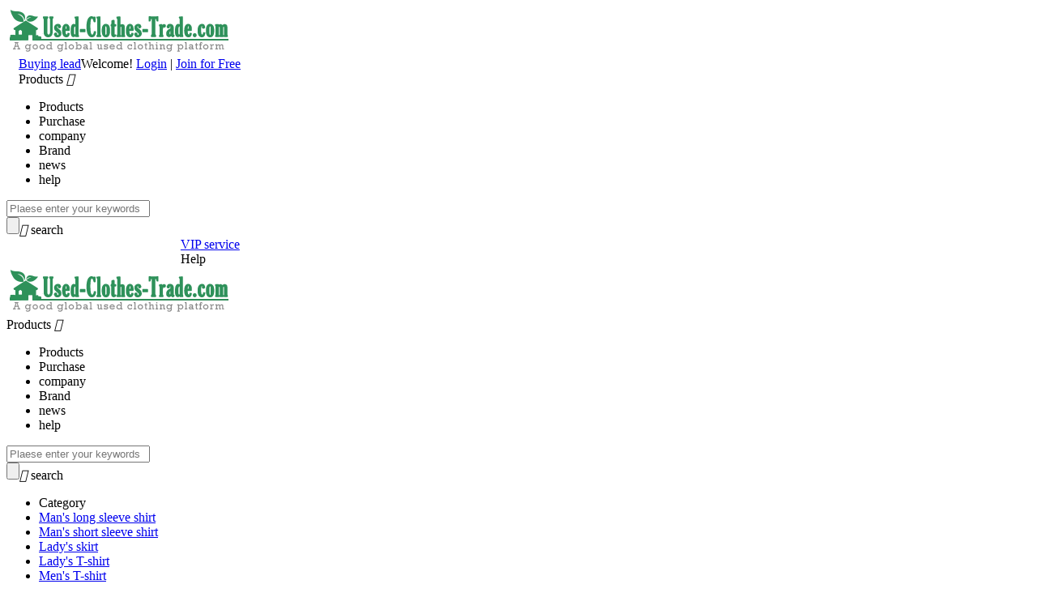

--- FILE ---
content_type: text/html;charset=UTF-8
request_url: https://www.used-clothes-trade.com/products/Summer-used-clothing-c33-1.html
body_size: 5045
content:
<!doctype html>
<html>
<head>
<meta charset="UTF-8"/>
<title>Wholesale of second-hands men's shirts</title>
<meta name="keywords" content="second-hands men's shirts,used men's shirts,china"/>
<meta name="description" content="Wholesale of second-hands men's shirts for Africa,Export used man's shirt,if you want buy more,please come to the used clothing web of china"/>
<meta http-equiv="mobile-agent" content="format=html5;url=https://m.used-clothes-trade.com/products/Summer-used-clothing-c33-1.html">
<meta name="generator" content="DESTOON B2B - www.destoon.com"/>
<link rel="shortcut icon" type="image/x-icon" href="https://www.used-clothes-trade.com/favicon.ico"/>
<link rel="bookmark" type="image/x-icon" href="https://www.used-clothes-trade.com/favicon.ico"/>
<link rel="archives" title="used-clothes-trade" href="https://www.used-clothes-trade.com/archiver/"/>
<link rel="stylesheet" type="text/css" href="https://www.used-clothes-trade.com/skin/en/style-en.css"/>
<link rel="stylesheet" type="text/css" href="https://www.used-clothes-trade.com/skin/en/sell.css"/><!--[if lte IE 6]>
<link rel="stylesheet" type="text/css" href="https://www.used-clothes-trade.com/skin/en/ie6.css"/>
<![endif]-->
<script type="text/javascript">window.onerror=function(){return true;}</script><script type="text/javascript" src="https://www.used-clothes-trade.com/lang/zh-en/lang.js"></script>
<script type="text/javascript" src="https://www.used-clothes-trade.com/file/script/config.js"></script>
<!--[if lte IE 9]><!-->
<script type="text/javascript" src="https://www.used-clothes-trade.com/file/script/jquery-1.5.2.min.js"></script>
<!--<![endif]-->
<!--[if (gte IE 10)|!(IE)]><!-->
<script type="text/javascript" src="https://www.used-clothes-trade.com/file/script/jquery-2.1.1.min.js"></script>
<!--<![endif]-->
<script type="text/javascript" src="https://www.used-clothes-trade.com/file/script/common.js"></script>
<script type="text/javascript" src="https://www.used-clothes-trade.com/file/script/page.js"></script>
<script type="text/javascript">
GoMobile('https://m.used-clothes-trade.com/products/Summer-used-clothing-c33-1.html');
var searchid = 5;
</script>
</head>
<body>
<div id="destoon_qrcode" style="display:none;"></div><div class="m head_s" id="destoon_space"></div>
<div class="m"><div id="search_tips" style="display:none;"></div></div>
<div id="head">
<div id="header" class="auto">
<div class="logo">
<a href="https://www.used-clothes-trade.com/"><img src="https://www.used-clothes-trade.com/file/upload/201807/10/18040918867.png" alt="used-clothes-trade"/></a>
</div>
<div class="buy"><img src="https://www.used-clothes-trade.com/skin/en/img/gouwu.png" alt="" style="float: left;padding-top:25px;margin-right:15px;"><a href="buy" style="float: left;">Buying lead</a></div>
<div class="login">
<div class="welcome">Welcome! <a href="https://www.used-clothes-trade.com/member/login.php">Login</a> | <a href="https://www.used-clothes-trade.com/member/join.php">Join for Free</a></div>
</div>
</div>
<div id="search">
<div class="search-box auto">
<div class="form">
<form action="https://www.used-clothes-trade.com/products/search.php" title="" onsubmit="return Dsearch(1);" id="destoon_search">
<input type="hidden" name="moduleid" value="5" id="destoon_moduleid"/>
<input type="hidden" name="spread" value="0"/>
<div class="product">
<span>Products</span> <i class="iconfont">&#xe6a6;</i>
<div class="product-show">
<ul>
<li onclick="setModule('5','Products')">Products </li>
<li onclick="setModule('6','Purchase')">Purchase </li>
<li onclick="setModule('4','company')">company </li>
<li onclick="setModule('13','Brand')">Brand </li>
<li onclick="setModule('21','news')">news </li>
<li onclick="setModule('23','help')">help </li>
</ul>
</div>
</div>
<input type="text" alt="" title="" placeholder="Plaese enter your keywords" class="txt" name="kw"/>
<div class="btn"><input type="submit" value="" class="search-btn"><i class="iconfont">&#xe854;</i> <span>search</span></div>
</form>
</div>
<div class="vip">
<div class="vip1">
<a href="https://www.used-clothes-trade.com/member/"><span style="margin-left:17%;"><img src="https://www.used-clothes-trade.com/skin/en/img/fuwu.png" alt=""></span><span>VIP service</span></a>
</div>
<div class="vip2">
<span style="margin-left:17%;"><img src="https://www.used-clothes-trade.com/skin/en/img/bangzhu.png" alt=""></span><span>Help</span>
</div>
</div>
</div>
<div class="search-box search-fix">
<div class="logo-hidden">
<a href="https://www.used-clothes-trade.com/"><img src="https://www.used-clothes-trade.com/file/upload/201807/10/18040918867.png" alt="used-clothes-trade"/></a>
</div>
<div class="form">
<form action="https://www.used-clothes-trade.com/products/search.php" title="" onsubmit="return Dsearch(1);" id="destoon_search">
<input type="hidden" name="moduleid" value="5" id="destoon_moduleid"/>
<input type="hidden" name="spread" value="0"/>
<div class="product">
<span>Products</span> <i class="iconfont">&#xe6a6;</i>
<div class="product-show">
<ul>
<li onclick="setModule('5','Products')">Products </li>
<li onclick="setModule('6','Purchase')">Purchase </li>
<li onclick="setModule('4','company')">company </li>
<li onclick="setModule('13','Brand')">Brand </li>
<li onclick="setModule('21','news')">news </li>
<li onclick="setModule('23','help')">help </li>
</ul>
</div>
</div>
<input type="text" alt="" title="" placeholder="Plaese enter your keywords" class="txt" name="kw"/>
<div class="btn"><input type="submit" value="" class="search-btn"><i class="iconfont">&#xe854;</i> <span>search</span></div>
</form>
</div>
</div>
</div>
</div><link rel="stylesheet" type="text/css" href="https://www.used-clothes-trade.com/skin/en/css/en-search.css"/>
<link rel="stylesheet" type="text/css" href="https://www.used-clothes-trade.com/skin/en/style-list.css"/>
<script type="text/javascript">var sh = 'https://www.used-clothes-trade.com/products/search.php?catid=33';</script>
<div class="auto">
<div class="sell-l">
<ul class="sell-l1">
<li class="sell-l1-title">Category</li>
<li><a href="https://www.used-clothes-trade.com/products/Grade-AAA-Used-Clothing-c13-1.html">Man's long sleeve shirt</a></li>
<li><a href="https://www.used-clothes-trade.com/products/Grade-AA-Used-Clothes-c14-1.html">Man's short sleeve shirt</a></li>
<li><a href="https://www.used-clothes-trade.com/products/Used-Short-Sleeved-c7-1.html">Lady's skirt</a></li>
<li><a href="https://www.used-clothes-trade.com/products/Grade-used-clothing-c26-1.html">Lady's T-shirt</a></li>
<li><a href="https://www.used-clothes-trade.com/products/used-clothes-man-c9-1.html">Men's T-shirt</a></li>
</ul>

<ul>
<li class="sell-l1-title">Area</li>

<li><a href="https://www.used-clothes-trade.com/products/search.php?areaid=393&catid=33">Asia</a></li>

<li><a href="https://www.used-clothes-trade.com/products/search.php?areaid=394&catid=33">Africa</a></li>

<li><a href="https://www.used-clothes-trade.com/products/search.php?areaid=395&catid=33">South America</a></li>

<li><a href="https://www.used-clothes-trade.com/products/search.php?areaid=396&catid=33">Europe</a></li>

<li><a href="https://www.used-clothes-trade.com/products/search.php?areaid=397&catid=33">North America</a></li>

<li><a href="https://www.used-clothes-trade.com/products/search.php?areaid=398&catid=33">Oceania</a></li>

</ul>
</div>
<div class="sell-m">
<div class="sell-m1">
<div class="sell-url">
<div class="sell-url1">
You are at: 
<a href="https://www.used-clothes-trade.com/">Home</a>
&raquo; <a href="https://www.used-clothes-trade.com/products/">Products</a>
&raquo; <a href="https://www.used-clothes-trade.com/products/Summer-used-clothing-c33-1.html">Summer used clothing</a></div>
<div class="sell-url2">In total
&nbsp;<b >0</b>
&nbsp;Products，Released today:
&nbsp;<b >0</b>
</div>
</div>
</div>
<div class="sell-m2">
<div class="sell-tab">
<ul>
<li>
<a href="https://www.used-clothes-trade.com/products/"><span>All</span></a>
</li>
<li class="sell-tab2">
<a href="javascript:Go('https://www.used-clothes-trade.com/products/index-htm-typeid-0-catid-33.html');"><span>Grade A</span></a>
</li>
<li>
<a href="javascript:Go('https://www.used-clothes-trade.com/products/index-htm-typeid-1-catid-33.html');"><span>Grade B</span></a>
</li>
<li>
<a href="javascript:Go('https://www.used-clothes-trade.com/products/index-htm-typeid-2-catid-33.html');"><span>Grade A+B</span></a>
</li>
</ul>
<div class="sell-tb">
<img src="https://www.used-clothes-trade.com/skin/en/image/list_img.gif" width="16" height="16" alt="Picture List" align="absmiddle" class="c_p" onclick="Go(sh+'&list=1');"/>&nbsp;
<img src="https://www.used-clothes-trade.com/skin/en/image/list_mix_on.gif" width="16" height="16" alt="Photo List" align="absmiddle" class="c_p" onclick="Go(sh+'&list=0');"/>&nbsp;
</div>
</div>
<div class="sell-main">
<ul>
<li class="sell-main-li">
<div class="sell-main-tu"><a href="https://www.used-clothes-trade.com/products/show-htm-itemid-1835.html" target="_blank" title="SUMMER USED CLOTHES"> <img src="https://www.used-clothes-trade.com/file/upload/202212/02/140759631212.jpg.thumb.jpg" alt="SUMMER USED CLOTHES"></a></div>
<div class="sell-main-box">
<div class="sell-main-title"><a href="https://www.used-clothes-trade.com/products/show-htm-itemid-1835.html" target="_blank">SUMMER USED CLOTHES</a></div>
<div class="sell-main-d"><span class="f_l">US $ 0.50-/Kilogram(FOB price)</span><span class="f_r">Month supply:0/container(s)</span></div>
<div class="sell-main-d"><span class="f_l">10/Tons(MOQ)</span><span class="f_r">Origin:Asia-China-Mainland</span></div>
<div class="sell-main-border"></div>
<div class="sell-main-company"><a href="https://www.used-clothes-trade.com/com/0509/">Guangzhou Bote Trading Co., Ltd.</a></div>
<a href="https://www.used-clothes-trade.com/products/inquiry-htm-itemid-1835.html" class="sell-main-contact">Contact</a>
</div>
</li>
<li class="sell-main-li">
<div class="sell-main-tu"><a href="https://www.used-clothes-trade.com/products/show-htm-itemid-1831.html" target="_blank" title="CHINA SECONG HAND CLOTHES"> <img src="https://www.used-clothes-trade.com/file/upload/202210/27/152209571212.jpg.thumb.jpg" alt="CHINA SECONG HAND CLOTHES"></a></div>
<div class="sell-main-box">
<div class="sell-main-title"><a href="https://www.used-clothes-trade.com/products/show-htm-itemid-1831.html" target="_blank">CHINA SECONG HAND CLOTHES</a></div>
<div class="sell-main-d"><span class="f_l">US $ 0.10-Tons/Kilogram(FOB price)</span><span class="f_r">Month supply:0/container(s)</span></div>
<div class="sell-main-d"><span class="f_l">5/Tons(MOQ)</span><span class="f_r">Origin:Asia-China-Mainland</span></div>
<div class="sell-main-border"></div>
<div class="sell-main-company"><a href="https://www.used-clothes-trade.com/com/0509/">Guangzhou Bote Trading Co., Ltd.</a></div>
<a href="https://www.used-clothes-trade.com/products/inquiry-htm-itemid-1831.html" class="sell-main-contact">Contact</a>
</div>
</li>
<li class="sell-main-li">
<div class="sell-main-tu"><a href="https://www.used-clothes-trade.com/products/show-htm-itemid-1830.html" target="_blank" title="SOFT TOYS/STUFF"> <img src="https://www.used-clothes-trade.com/file/upload/202210/26/094147691212.jpg.thumb.jpg" alt="SOFT TOYS/STUFF"></a></div>
<div class="sell-main-box">
<div class="sell-main-title"><a href="https://www.used-clothes-trade.com/products/show-htm-itemid-1830.html" target="_blank">SOFT TOYS/STUFF</a></div>
<div class="sell-main-d"><span class="f_l">US $ 0.50-Tons/Kilogram(FOB price)</span><span class="f_r">Month supply:0/container(s)</span></div>
<div class="sell-main-d"><span class="f_l">5/Tons(MOQ)</span><span class="f_r">Origin:Asia-China-Mainland</span></div>
<div class="sell-main-border"></div>
<div class="sell-main-company"><a href="https://www.used-clothes-trade.com/com/0509/">Guangzhou Bote Trading Co., Ltd.</a></div>
<a href="https://www.used-clothes-trade.com/products/inquiry-htm-itemid-1830.html" class="sell-main-contact">Contact</a>
</div>
</li>
<li class="sell-main-li">
<div class="sell-main-tu"><a href="https://www.used-clothes-trade.com/products/show-htm-itemid-1829.html" target="_blank" title="SECOND USED CLOTHES SHOES AND BAGS"> <img src="https://www.used-clothes-trade.com/file/upload/202210/26/092123301212.jpg.thumb.jpg" alt="SECOND USED CLOTHES SHOES AND BAGS"></a></div>
<div class="sell-main-box">
<div class="sell-main-title"><a href="https://www.used-clothes-trade.com/products/show-htm-itemid-1829.html" target="_blank">SECOND USED CLOTHES SHOES AND BAGS</a></div>
<div class="sell-main-d"><span class="f_l">US $ 0.50-Tons/Kilogram(FOB price)</span><span class="f_r">Month supply:30/container(s)</span></div>
<div class="sell-main-d"><span class="f_l">5/Tons(MOQ)</span><span class="f_r">Origin:Asia-China-Mainland</span></div>
<div class="sell-main-border"></div>
<div class="sell-main-company"><a href="https://www.used-clothes-trade.com/com/0509/">Guangzhou Bote Trading Co., Ltd.</a></div>
<a href="https://www.used-clothes-trade.com/products/inquiry-htm-itemid-1829.html" class="sell-main-contact">Contact</a>
</div>
</li>
<li class="sell-main-li">
<div class="sell-main-tu"><a href="https://www.used-clothes-trade.com/products/show-htm-itemid-1826.html" target="_blank" title="used clothes/second-hand clothes/good quality/high quality"> <img src="https://www.used-clothes-trade.com/file/upload/202208/08/172031511209.jpg.thumb.jpg" alt="used clothes/second-hand clothes/good quality/high quality"></a></div>
<div class="sell-main-box">
<div class="sell-main-title"><a href="https://www.used-clothes-trade.com/products/show-htm-itemid-1826.html" target="_blank">used clothes/second-hand clothes/good quality/high quality</a></div>
<div class="sell-main-d"><span class="f_l">US $ 0.00-0/Kilogram(FOB price)</span><span class="f_r">Month supply:0/container(s)</span></div>
<div class="sell-main-d"><span class="f_l">0/Tons(MOQ)</span><span class="f_r">Origin:Asia-China-Mainland</span></div>
<div class="sell-main-border"></div>
<div class="sell-main-company"><a href="https://www.used-clothes-trade.com/com/emily/">GuangdongXingyuan commercial & trading CO.,LTD</a></div>
<a href="https://www.used-clothes-trade.com/products/inquiry-htm-itemid-1826.html" class="sell-main-contact">Contact</a>
</div>
</li>
<li class="sell-main-li">
<div class="sell-main-tu"><a href="https://www.used-clothes-trade.com/products/show-htm-itemid-1825.html" target="_blank" title="used clothes/second clothes/good quality/high quality"> <img src="https://www.used-clothes-trade.com/file/upload/202208/08/171826221209.jpg.thumb.jpg" alt="used clothes/second clothes/good quality/high quality"></a></div>
<div class="sell-main-box">
<div class="sell-main-title"><a href="https://www.used-clothes-trade.com/products/show-htm-itemid-1825.html" target="_blank">used clothes/second clothes/good quality/high quality</a></div>
<div class="sell-main-d"><span class="f_l">US $ 0.00-0/Kilogram(FOB price)</span><span class="f_r">Month supply:0/container(s)</span></div>
<div class="sell-main-d"><span class="f_l">0/Tons(MOQ)</span><span class="f_r">Origin:Asia-China-Mainland</span></div>
<div class="sell-main-border"></div>
<div class="sell-main-company"><a href="https://www.used-clothes-trade.com/com/emily/">GuangdongXingyuan commercial & trading CO.,LTD</a></div>
<a href="https://www.used-clothes-trade.com/products/inquiry-htm-itemid-1825.html" class="sell-main-contact">Contact</a>
</div>
</li>
<li class="sell-main-li">
<div class="sell-main-tu"><a href="https://www.used-clothes-trade.com/products/show-htm-itemid-1824.html" target="_blank" title="used clothes/second-hand clothes/good quality/high quality"> <img src="https://www.used-clothes-trade.com/file/upload/202208/08/171222291209.jpg.thumb.jpg" alt="used clothes/second-hand clothes/good quality/high quality"></a></div>
<div class="sell-main-box">
<div class="sell-main-title"><a href="https://www.used-clothes-trade.com/products/show-htm-itemid-1824.html" target="_blank">used clothes/second-hand clothes/good quality/high quality</a></div>
<div class="sell-main-d"><span class="f_l">US $ 0.00-0/Kilogram(FOB price)</span><span class="f_r">Month supply:0/container(s)</span></div>
<div class="sell-main-d"><span class="f_l">0/Tons(MOQ)</span><span class="f_r">Origin:Asia-China-Mainland</span></div>
<div class="sell-main-border"></div>
<div class="sell-main-company"><a href="https://www.used-clothes-trade.com/com/emily/">GuangdongXingyuan commercial & trading CO.,LTD</a></div>
<a href="https://www.used-clothes-trade.com/products/inquiry-htm-itemid-1824.html" class="sell-main-contact">Contact</a>
</div>
</li>
<li class="sell-main-li">
<div class="sell-main-tu"><a href="https://www.used-clothes-trade.com/products/show-htm-itemid-1823.html" target="_blank" title="used clothes/second-hand clothes/good quality/high quality"> <img src="https://www.used-clothes-trade.com/file/upload/202208/08/124416691209.jpg.thumb.jpg" alt="used clothes/second-hand clothes/good quality/high quality"></a></div>
<div class="sell-main-box">
<div class="sell-main-title"><a href="https://www.used-clothes-trade.com/products/show-htm-itemid-1823.html" target="_blank">used clothes/second-hand clothes/good quality/high quality</a></div>
<div class="sell-main-d"><span class="f_l">US $ 0.00-0/Kilogram(FOB price)</span><span class="f_r">Month supply:0/container(s)</span></div>
<div class="sell-main-d"><span class="f_l">0/Tons(MOQ)</span><span class="f_r">Origin:Asia-China-Mainland</span></div>
<div class="sell-main-border"></div>
<div class="sell-main-company"><a href="https://www.used-clothes-trade.com/com/emily/">GuangdongXingyuan commercial & trading CO.,LTD</a></div>
<a href="https://www.used-clothes-trade.com/products/inquiry-htm-itemid-1823.html" class="sell-main-contact">Contact</a>
</div>
</li>
<li class="sell-main-li">
<div class="sell-main-tu"><a href="https://www.used-clothes-trade.com/products/show-htm-itemid-1821.html" target="_blank" title="星辰再生资源回收有限公司寻求外贸合作伙伴"> <img src="https://www.used-clothes-trade.com/file/upload/202204/02/190321661204.jpg.thumb.jpg" alt="星辰再生资源回收有限公司寻求外贸合作伙伴"></a></div>
<div class="sell-main-box">
<div class="sell-main-title"><a href="https://www.used-clothes-trade.com/products/show-htm-itemid-1821.html" target="_blank">星辰再生资源回收有限公司寻求外贸合作伙伴</a></div>
<div class="sell-main-d"><span class="f_l">US $ 0.00-/Kilogram(FOB price)</span><span class="f_r">Month supply:0/container(s)</span></div>
<div class="sell-main-d"><span class="f_l">0/Tons(MOQ)</span><span class="f_r">Origin:Asia-China-Mainland</span></div>
<div class="sell-main-border"></div>
<div class="sell-main-company"><a href="https://www.used-clothes-trade.com/com/clothing/">山西星辰再生资源有限公司</a></div>
<a href="https://www.used-clothes-trade.com/products/inquiry-htm-itemid-1821.html" class="sell-main-contact">Contact</a>
</div>
</li>
<li class="sell-main-li">
<div class="sell-main-tu"><a href="https://www.used-clothes-trade.com/products/show-htm-itemid-1820.html" target="_blank" title="second hand clothes old clothing summer clothes high quality"> <img src="https://www.used-clothes-trade.com/file/upload/202111/27/18040889942.jpg.thumb.jpg" alt="second hand clothes old clothing summer clothes high quality"></a></div>
<div class="sell-main-box">
<div class="sell-main-title"><a href="https://www.used-clothes-trade.com/products/show-htm-itemid-1820.html" target="_blank">second hand clothes old clothing summer clothes high quality</a></div>
<div class="sell-main-d"><span class="f_l">US $ 1.10-kg/Kilogram(FOB price)</span><span class="f_r">Month supply:50000/container(s)</span></div>
<div class="sell-main-d"><span class="f_l">1000/Tons(MOQ)</span><span class="f_r">Origin:Asia-China-Mainland</span></div>
<div class="sell-main-border"></div>
<div class="sell-main-company"><a href="https://www.used-clothes-trade.com/com/jiemei668/">Qingyuan Tongqing International Trade Co., LTD</a></div>
<a href="https://www.used-clothes-trade.com/products/inquiry-htm-itemid-1820.html" class="sell-main-contact">Contact</a>
</div>
</li>
<li class="sell-main-li">
<div class="sell-main-tu"><a href="https://www.used-clothes-trade.com/products/show-htm-itemid-1815.html" target="_blank" title="Used clothes"> <img src="https://www.used-clothes-trade.com/file/upload/202104/19/170750421158.jpg.thumb.jpg" alt="Used clothes"></a></div>
<div class="sell-main-box">
<div class="sell-main-title"><a href="https://www.used-clothes-trade.com/products/show-htm-itemid-1815.html" target="_blank">Used clothes</a></div>
<div class="sell-main-d"><span class="f_l">US $ 0.00-/Kilogram(FOB price)</span><span class="f_r">Month supply:0/container(s)</span></div>
<div class="sell-main-d"><span class="f_l">0/Tons(MOQ)</span><span class="f_r">Origin:Asia-China-Mainland</span></div>
<div class="sell-main-border"></div>
<div class="sell-main-company"><a href="https://www.used-clothes-trade.com/com/adcd1234/">Wanhao renewable resources co. LTD</a></div>
<a href="https://www.used-clothes-trade.com/products/inquiry-htm-itemid-1815.html" class="sell-main-contact">Contact</a>
</div>
</li>
<li class="sell-main-li">
<div class="sell-main-tu"><a href="https://www.used-clothes-trade.com/products/show-htm-itemid-1811.html" target="_blank" title="Used clothing original door to door second hand clothes"> <img src="https://www.used-clothes-trade.com/file/upload/202104/13/110335261182.jpg.thumb.jpg" alt="Used clothing original door to door second hand clothes"></a></div>
<div class="sell-main-box">
<div class="sell-main-title"><a href="https://www.used-clothes-trade.com/products/show-htm-itemid-1811.html" target="_blank">Used clothing original door to door second hand clothes</a></div>
<div class="sell-main-d"><span class="f_l">US $ 0.00-/Kilogram(FOB price)</span><span class="f_r">Month supply:0/container(s)</span></div>
<div class="sell-main-d"><span class="f_l">0/Tons(MOQ)</span><span class="f_r">Origin:Asia-China-Mainland</span></div>
<div class="sell-main-border"></div>
<div class="sell-main-company"><a href="https://www.used-clothes-trade.com/com/hxfz9111/">Huaxing Garment Co., Ltd</a></div>
<a href="https://www.used-clothes-trade.com/products/inquiry-htm-itemid-1811.html" class="sell-main-contact">Contact</a>
</div>
</li>
<li class="sell-main-li">
<div class="sell-main-tu"><a href="https://www.used-clothes-trade.com/products/show-htm-itemid-1809.html" target="_blank" title="Colorful fashion summer clothes good sell in Southeast Asia"> <img src="https://www.used-clothes-trade.com/file/upload/202103/08/120823961133.jpg.thumb.jpg" alt="Colorful fashion summer clothes good sell in Southeast Asia"></a></div>
<div class="sell-main-box">
<div class="sell-main-title"><a href="https://www.used-clothes-trade.com/products/show-htm-itemid-1809.html" target="_blank">Colorful fashion summer clothes good sell in Southeast Asia</a></div>
<div class="sell-main-d"><span class="f_l">US $ 0.00-/Kilogram(FOB price)</span><span class="f_r">Month supply:0/container(s)</span></div>
<div class="sell-main-d"><span class="f_l">0/Tons(MOQ)</span><span class="f_r">Origin:Asia-China-Mainland</span></div>
<div class="sell-main-border"></div>
<div class="sell-main-company"><a href="https://www.used-clothes-trade.com/com/wen13554747007/">Fine second-hand shoes, bags, clothes</a></div>
<a href="https://www.used-clothes-trade.com/products/inquiry-htm-itemid-1809.html" class="sell-main-contact">Contact</a>
</div>
</li>
<li class="sell-main-li">
<div class="sell-main-tu"><a href="https://www.used-clothes-trade.com/products/show-htm-itemid-1808.html" target="_blank" title="Used Summer Clothes in Grade AAA Cream quality"> <img src="https://www.used-clothes-trade.com/file/upload/202103/08/120654861133.jpg.thumb.jpg" alt="Used Summer Clothes in Grade AAA Cream quality"></a></div>
<div class="sell-main-box">
<div class="sell-main-title"><a href="https://www.used-clothes-trade.com/products/show-htm-itemid-1808.html" target="_blank">Used Summer Clothes in Grade AAA Cream quality</a></div>
<div class="sell-main-d"><span class="f_l">US $ 0.00-/Kilogram(FOB price)</span><span class="f_r">Month supply:0/container(s)</span></div>
<div class="sell-main-d"><span class="f_l">0/Tons(MOQ)</span><span class="f_r">Origin:Asia-China-Mainland</span></div>
<div class="sell-main-border"></div>
<div class="sell-main-company"><a href="https://www.used-clothes-trade.com/com/wen13554747007/">Fine second-hand shoes, bags, clothes</a></div>
<a href="https://www.used-clothes-trade.com/products/inquiry-htm-itemid-1808.html" class="sell-main-contact">Contact</a>
</div>
</li>
<li class="sell-main-li">
<div class="sell-main-tu"><a href="https://www.used-clothes-trade.com/products/show-htm-itemid-1800.html" target="_blank" title="used summer wear"> <img src="https://www.used-clothes-trade.com/file/upload/202012/29/16030647831.jpg.thumb.jpg" alt="used summer wear"></a></div>
<div class="sell-main-box">
<div class="sell-main-title"><a href="https://www.used-clothes-trade.com/products/show-htm-itemid-1800.html" target="_blank">used summer wear</a></div>
<div class="sell-main-d"><span class="f_l">US $ 0.00-/Kilogram(FOB price)</span><span class="f_r">Month supply:0/container(s)</span></div>
<div class="sell-main-d"><span class="f_l">0/Tons(MOQ)</span><span class="f_r">Origin:Asia-China-Mainland</span></div>
<div class="sell-main-border"></div>
<div class="sell-main-company"><a href="https://www.used-clothes-trade.com/com/1253686865/">Jie Feixiang trade Co., Ltd</a></div>
<a href="https://www.used-clothes-trade.com/products/inquiry-htm-itemid-1800.html" class="sell-main-contact">Contact</a>
</div>
</li>
<li class="sell-main-li">
<div class="sell-main-tu"><a href="https://www.used-clothes-trade.com/products/show-htm-itemid-1799.html" target="_blank" title="wholesale used clothes for africa second hand clothes for sale"> <img src="https://www.used-clothes-trade.com/file/upload/202012/22/19090856942.jpg.thumb.jpg" alt="wholesale used clothes for africa second hand clothes for sale"></a></div>
<div class="sell-main-box">
<div class="sell-main-title"><a href="https://www.used-clothes-trade.com/products/show-htm-itemid-1799.html" target="_blank">wholesale used clothes for africa second hand clothes for sale</a></div>
<div class="sell-main-d"><span class="f_l">US $ 1.20-kg/Kilogram(FOB price)</span><span class="f_r">Month supply:5000/container(s)</span></div>
<div class="sell-main-d"><span class="f_l">1/Tons(MOQ)</span><span class="f_r">Origin:Asia-China-Mainland</span></div>
<div class="sell-main-border"></div>
<div class="sell-main-company"><a href="https://www.used-clothes-trade.com/com/jiemei668/">Qingyuan Tongqing International Trade Co., LTD</a></div>
<a href="https://www.used-clothes-trade.com/products/inquiry-htm-itemid-1799.html" class="sell-main-contact">Contact</a>
</div>
</li>
<li class="sell-main-li">
<div class="sell-main-tu"><a href="https://www.used-clothes-trade.com/products/show-htm-itemid-1798.html" target="_blank" title="used girls pants"> <img src="https://www.used-clothes-trade.com/file/upload/202012/07/15252278831.jpg.thumb.jpg" alt="used girls pants"></a></div>
<div class="sell-main-box">
<div class="sell-main-title"><a href="https://www.used-clothes-trade.com/products/show-htm-itemid-1798.html" target="_blank">used girls pants</a></div>
<div class="sell-main-d"><span class="f_l">US $ 0.00-/Kilogram(FOB price)</span><span class="f_r">Month supply:0/container(s)</span></div>
<div class="sell-main-d"><span class="f_l">0/Tons(MOQ)</span><span class="f_r">Origin:Asia-China-Mainland</span></div>
<div class="sell-main-border"></div>
<div class="sell-main-company"><a href="https://www.used-clothes-trade.com/com/1253686865/">Jie Feixiang trade Co., Ltd</a></div>
<a href="https://www.used-clothes-trade.com/products/inquiry-htm-itemid-1798.html" class="sell-main-contact">Contact</a>
</div>
</li>
<li class="sell-main-li">
<div class="sell-main-tu"><a href="https://www.used-clothes-trade.com/products/show-htm-itemid-1797.html" target="_blank" title="used jersey"> <img src="https://www.used-clothes-trade.com/file/upload/202012/03/16445524831.jpg.thumb.jpg" alt="used jersey"></a></div>
<div class="sell-main-box">
<div class="sell-main-title"><a href="https://www.used-clothes-trade.com/products/show-htm-itemid-1797.html" target="_blank">used jersey</a></div>
<div class="sell-main-d"><span class="f_l">US $ 0.00-/Kilogram(FOB price)</span><span class="f_r">Month supply:0/container(s)</span></div>
<div class="sell-main-d"><span class="f_l">0/Tons(MOQ)</span><span class="f_r">Origin:Asia-China-Mainland</span></div>
<div class="sell-main-border"></div>
<div class="sell-main-company"><a href="https://www.used-clothes-trade.com/com/1253686865/">Jie Feixiang trade Co., Ltd</a></div>
<a href="https://www.used-clothes-trade.com/products/inquiry-htm-itemid-1797.html" class="sell-main-contact">Contact</a>
</div>
</li>
<li class="sell-main-li">
<div class="sell-main-tu"><a href="https://www.used-clothes-trade.com/products/show-htm-itemid-1796.html" target="_blank" title="used ladies cotton skirt"> <img src="https://www.used-clothes-trade.com/file/upload/202012/03/16421079831.jpg.thumb.jpg" alt="used ladies cotton skirt"></a></div>
<div class="sell-main-box">
<div class="sell-main-title"><a href="https://www.used-clothes-trade.com/products/show-htm-itemid-1796.html" target="_blank">used ladies cotton skirt</a></div>
<div class="sell-main-d"><span class="f_l">US $ 0.00-/Kilogram(FOB price)</span><span class="f_r">Month supply:0/container(s)</span></div>
<div class="sell-main-d"><span class="f_l">0/Tons(MOQ)</span><span class="f_r">Origin:Asia-China-Mainland</span></div>
<div class="sell-main-border"></div>
<div class="sell-main-company"><a href="https://www.used-clothes-trade.com/com/1253686865/">Jie Feixiang trade Co., Ltd</a></div>
<a href="https://www.used-clothes-trade.com/products/inquiry-htm-itemid-1796.html" class="sell-main-contact">Contact</a>
</div>
</li>
<li class="sell-main-li">
<div class="sell-main-tu"><a href="https://www.used-clothes-trade.com/products/show-htm-itemid-1795.html" target="_blank" title="used ladies silk dress"> <img src="https://www.used-clothes-trade.com/file/upload/202012/03/16392832831.jpg.thumb.jpg" alt="used ladies silk dress"></a></div>
<div class="sell-main-box">
<div class="sell-main-title"><a href="https://www.used-clothes-trade.com/products/show-htm-itemid-1795.html" target="_blank">used ladies silk dress</a></div>
<div class="sell-main-d"><span class="f_l">US $ 0.00-/Kilogram(FOB price)</span><span class="f_r">Month supply:0/container(s)</span></div>
<div class="sell-main-d"><span class="f_l">0/Tons(MOQ)</span><span class="f_r">Origin:Asia-China-Mainland</span></div>
<div class="sell-main-border"></div>
<div class="sell-main-company"><a href="https://www.used-clothes-trade.com/com/1253686865/">Jie Feixiang trade Co., Ltd</a></div>
<a href="https://www.used-clothes-trade.com/products/inquiry-htm-itemid-1795.html" class="sell-main-contact">Contact</a>
</div>
</li>
<li class="sell-main-li">
<div class="sell-main-tu"><a href="https://www.used-clothes-trade.com/products/show-htm-itemid-1794.html" target="_blank" title="men&#039;s high quality of jeans"> <img src="https://www.used-clothes-trade.com/file/upload/202011/27/17132356831.jpg.thumb.jpg" alt="men&#039;s high quality of jeans"></a></div>
<div class="sell-main-box">
<div class="sell-main-title"><a href="https://www.used-clothes-trade.com/products/show-htm-itemid-1794.html" target="_blank">men&#039;s high quality of jeans</a></div>
<div class="sell-main-d"><span class="f_l">US $ 0.00-/Kilogram(FOB price)</span><span class="f_r">Month supply:0/container(s)</span></div>
<div class="sell-main-d"><span class="f_l">0/Tons(MOQ)</span><span class="f_r">Origin:Asia-China-Mainland</span></div>
<div class="sell-main-border"></div>
<div class="sell-main-company"><a href="https://www.used-clothes-trade.com/com/1253686865/">Jie Feixiang trade Co., Ltd</a></div>
<a href="https://www.used-clothes-trade.com/products/inquiry-htm-itemid-1794.html" class="sell-main-contact">Contact</a>
</div>
</li>
<li class="sell-main-li">
<div class="sell-main-tu"><a href="https://www.used-clothes-trade.com/products/show-htm-itemid-1793.html" target="_blank" title="used childen&#039;s summer wear"> <img src="https://www.used-clothes-trade.com/file/upload/202011/27/17094488831.jpg.thumb.jpg" alt="used childen&#039;s summer wear"></a></div>
<div class="sell-main-box">
<div class="sell-main-title"><a href="https://www.used-clothes-trade.com/products/show-htm-itemid-1793.html" target="_blank">used childen&#039;s summer wear</a></div>
<div class="sell-main-d"><span class="f_l">US $ 0.00-/Kilogram(FOB price)</span><span class="f_r">Month supply:0/container(s)</span></div>
<div class="sell-main-d"><span class="f_l">0/Tons(MOQ)</span><span class="f_r">Origin:Asia-China-Mainland</span></div>
<div class="sell-main-border"></div>
<div class="sell-main-company"><a href="https://www.used-clothes-trade.com/com/1253686865/">Jie Feixiang trade Co., Ltd</a></div>
<a href="https://www.used-clothes-trade.com/products/inquiry-htm-itemid-1793.html" class="sell-main-contact">Contact</a>
</div>
</li>
<li class="sell-main-li">
<div class="sell-main-tu"><a href="https://www.used-clothes-trade.com/products/show-htm-itemid-1782.html" target="_blank" title="second hand clothes used clothes good summer clothes"> <img src="https://www.used-clothes-trade.com/file/upload/202007/01/16124059942.jpg.thumb.jpg" alt="second hand clothes used clothes good summer clothes"></a></div>
<div class="sell-main-box">
<div class="sell-main-title"><a href="https://www.used-clothes-trade.com/products/show-htm-itemid-1782.html" target="_blank">second hand clothes used clothes good summer clothes</a></div>
<div class="sell-main-d"><span class="f_l">US $ 1.30-kg/Kilogram(FOB price)</span><span class="f_r">Month supply:500000/container(s)</span></div>
<div class="sell-main-d"><span class="f_l">10/Tons(MOQ)</span><span class="f_r">Origin:Asia-China-Mainland</span></div>
<div class="sell-main-border"></div>
<div class="sell-main-company"><a href="https://www.used-clothes-trade.com/com/jiemei668/">Qingyuan Tongqing International Trade Co., LTD</a></div>
<a href="https://www.used-clothes-trade.com/products/inquiry-htm-itemid-1782.html" class="sell-main-contact">Contact</a>
</div>
</li>
<li class="sell-main-li">
<div class="sell-main-tu"><a href="https://www.used-clothes-trade.com/products/show-htm-itemid-1760.html" target="_blank" title="whilesale used clothes africa for sale from guangzhou china"> <img src="https://www.used-clothes-trade.com/file/upload/202004/02/17001618942.jpg.thumb.jpg" alt="whilesale used clothes africa for sale from guangzhou china"></a></div>
<div class="sell-main-box">
<div class="sell-main-title"><a href="https://www.used-clothes-trade.com/products/show-htm-itemid-1760.html" target="_blank">whilesale used clothes africa for sale from guangzhou china</a></div>
<div class="sell-main-d"><span class="f_l">US $ 1.30-kg/Kilogram(FOB price)</span><span class="f_r">Month supply:500000/container(s)</span></div>
<div class="sell-main-d"><span class="f_l">10/Tons(MOQ)</span><span class="f_r">Origin:Asia-China-Mainland</span></div>
<div class="sell-main-border"></div>
<div class="sell-main-company"><a href="https://www.used-clothes-trade.com/com/jiemei668/">Qingyuan Tongqing International Trade Co., LTD</a></div>
<a href="https://www.used-clothes-trade.com/products/inquiry-htm-itemid-1760.html" class="sell-main-contact">Contact</a>
</div>
</li>
<li class="sell-main-li">
<div class="sell-main-tu"><a href="https://www.used-clothes-trade.com/products/show-htm-itemid-1753.html" target="_blank" title="second hand clothes exported to Africa"> <img src="https://www.used-clothes-trade.com/file/upload/201912/05/224006461135.jpg.thumb.jpg" alt="second hand clothes exported to Africa"></a></div>
<div class="sell-main-box">
<div class="sell-main-title"><a href="https://www.used-clothes-trade.com/products/show-htm-itemid-1753.html" target="_blank">second hand clothes exported to Africa</a></div>
<div class="sell-main-d"><span class="f_l">US $ 0.00-/Kilogram(FOB price)</span><span class="f_r">Month supply:0/container(s)</span></div>
<div class="sell-main-d"><span class="f_l">0/Tons(MOQ)</span><span class="f_r">Origin:Asia-China-Mainland</span></div>
<div class="sell-main-border"></div>
<div class="sell-main-company"><a href="https://www.used-clothes-trade.com/com/susu/">Guangzhou YuanXinYang Trading Co.,Ltd.</a></div>
<a href="https://www.used-clothes-trade.com/products/inquiry-htm-itemid-1753.html" class="sell-main-contact">Contact</a>
</div>
</li>
</ul>
<div class="pages"><input type="hidden" id="destoon_previous" value="https://www.used-clothes-trade.com/products/Summer-used-clothing-c33-23.html"/><a href="https://www.used-clothes-trade.com/products/Summer-used-clothing-c33-23.html">&nbsp;&#171;上一页&nbsp;</a> <strong>&nbsp;1&nbsp;</strong>  <a href="https://www.used-clothes-trade.com/products/Summer-used-clothing-c33-2.html">&nbsp;2&nbsp;</a>  &nbsp;&#8230;&nbsp; <a href="https://www.used-clothes-trade.com/products/Summer-used-clothing-c33-3.html">&nbsp;3&nbsp;</a>   <a href="https://www.used-clothes-trade.com/products/Summer-used-clothing-c33-4.html">&nbsp;4&nbsp;</a>   <a href="https://www.used-clothes-trade.com/products/Summer-used-clothing-c33-5.html">&nbsp;5&nbsp;</a>   <a href="https://www.used-clothes-trade.com/products/Summer-used-clothing-c33-6.html">&nbsp;6&nbsp;</a>   <a href="https://www.used-clothes-trade.com/products/Summer-used-clothing-c33-7.html">&nbsp;7&nbsp;</a>  &nbsp;&#8230;&nbsp; <a href="https://www.used-clothes-trade.com/products/Summer-used-clothing-c33-22.html">&nbsp;22&nbsp;</a>   <a href="https://www.used-clothes-trade.com/products/Summer-used-clothing-c33-23.html">&nbsp;23&nbsp;</a>  <a href="https://www.used-clothes-trade.com/products/Summer-used-clothing-c33-2.html">&nbsp;下一页&#187;&nbsp;</a> <input type="hidden" id="destoon_next" value="https://www.used-clothes-trade.com/products/Summer-used-clothing-c33-2.html"/>&nbsp;<cite>共567条/23页</cite>&nbsp;<input type="text" class="pages_inp" id="destoon_pageno" value="1" onkeydown="if(event.keyCode==13 && this.value) {window.location.href='https://www.used-clothes-trade.com/products/Summer-used-clothing-c33-{destoon_page}.html'.replace(/\{destoon_page\}/, this.value);return false;}"> <input type="button" class="pages_btn" value="GO" onclick="if(Dd('destoon_pageno').value>0)window.location.href='https://www.used-clothes-trade.com/products/Summer-used-clothing-c33-{destoon_page}.html'.replace(/\{destoon_page\}/, Dd('destoon_pageno').value);"/></div></div>
</div>
</div>
<div class="sell-r">
<h2>Do you like</h2>
<div>
<div class="qy_ad180_b">
<dl >
<dt><a href="https://www.used-clothes-trade.com/products/show-htm-itemid-987.html"><img src="https://www.used-clothes-trade.com/file/upload/201708/04/17394475955.jpg.middle.jpg"/></a></dt>

<dd><a href="https://www.used-clothes-trade.com/products/show-htm-itemid-987.html">AAA second-hand clothing exports to the Middle East, Iraq</a></dd>
</dl>
<dl >
<dt><a href="https://www.used-clothes-trade.com/products/show-htm-itemid-986.html"><img src="https://www.used-clothes-trade.com/file/upload/201708/04/17362687955.jpg.middle.jpg"/></a></dt>

<dd><a href="https://www.used-clothes-trade.com/products/show-htm-itemid-986.html">Exports of Middle East boutique, second-hand clothing, BM brand packaging</a></dd>
</dl>
</div></div>
</div>
</div>
<script src="https://www.used-clothes-trade.com/skin/en/js/jquery-1.11.3.js"></script>
<script src="https://www.used-clothes-trade.com/skin/en/js/index.js"></script>
<div class="m b20" id="footb"></div>
<div class="auto" style="text-align: center;margin-top:50px;">
<div class="foot_page">
<a href="https://www.used-clothes-trade.com/">Home page</a> 
| <a href="https://www.used-clothes-trade.com/about/index.html">About Us</a> 
| <a href="https://www.used-clothes-trade.com/about/contact.html">Contact Us</a> 
| <a href="https://www.used-clothes-trade.com/about/wechat.html">Self-Service</a> 
| <a href="https://www.used-clothes-trade.com/about/copyright.html">Trade Safety</a> 
<a href="https://www.used-clothes-trade.com/sitemap/">Sitemap</a> &nbsp;|&nbsp; 
<a href="https://www.used-clothes-trade.com/spread/">Ranking promotion</a> &nbsp;|&nbsp; 
<a href="https://www.used-clothes-trade.com/gift/">Point exchange</a> &nbsp;|&nbsp; <a href="https://www.used-clothes-trade.com/guestbook/">Leave a message</a> &nbsp;|&nbsp; <a href="https://www.used-clothes-trade.com/feed/">RSS</a> &nbsp;|&nbsp;  <a href="javascript:SendReport();">Report</a>
 &nbsp;|&nbsp; <a href="https://beian.miit.gov.cn/" target="_blank">浙ICP备14000186号-9</a></div>
</div>
<div class="auto" style="text-align: center;">
<div class="foot">
<div id="copyright">Welcome to usedclothingtrade,this is a web focus on used clothing businsses by kenfei company,this comany<BR/> are do the used clothing web only ,and the best web of second-hand clothing in china come from us!<BR/>(c)2008-2013 USEDCLOTHINGTRADE All Rights Reserved<BR/></div>
<div id="powered"><a href="https://www.used-clothes-trade.com/" target="_blank"><img src="https://www.used-clothes-trade.com/file/upload/201803/29/180006941.png" width="auto" height="100%" alt="Powered By usedclothingtrade" style="display: inline-block;" /></a></div>
</div>
</div>
<script src="https://www.used-clothes-trade.com/skin/en/js/jquery-1.11.3.js"></script>
<script src="https://www.used-clothes-trade.com/skin/en/js/index.js"></script>
<div class="back2top"><a href="javascript:void(0);" title="Back to top">&nbsp;</a></div>
<script type="text/javascript">
</script>
</body>
</html>

--- FILE ---
content_type: application/javascript
request_url: https://www.used-clothes-trade.com/file/script/config.js
body_size: 188
content:
var DTPath = "https://www.used-clothes-trade.com/";var DTMob = "https://m.used-clothes-trade.com/";var SKPath = "https://www.used-clothes-trade.com/skin/en/";var MEPath = "https://www.used-clothes-trade.com/member/";var DTEditor = "fckeditor";var CKDomain = ".used-clothes-trade.com";var CKPath = "/";var CKPrex = "DuP_";